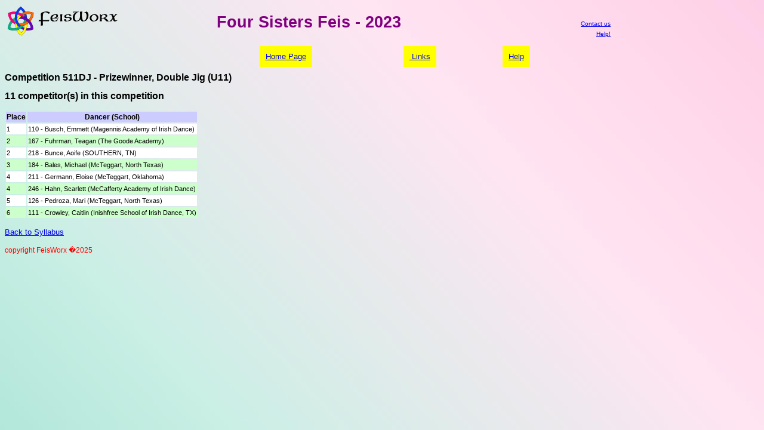

--- FILE ---
content_type: text/html; charset=UTF-8
request_url: https://feisworx.com/compresult.php?feis=2026&comp=511DJ
body_size: 2246
content:
<!DOCTYPE html><html><head><link rel=stylesheet type='text/css' href='share/feisworx.css'><link rel='shortcut icon' href='share/favicon.ico'><META http-equiv='expires' content='0'><META http-equiv='Content-Type' content='text/html; charset=ISO-8859-1'><title>Four Sisters Feis - 2023</title></head><body><table border='0'><tr><td align='left' valign='bottom' width='20%'><a href='index.php'><img src='../images/FeisWorxLogo2.gif' alt='FeisWorx' border='0'></a></td><td align='center' valign='top' width='60%'><h1>Four Sisters Feis - 2023</h1></td><td  align='right' valign='bottom' width='20%'><font size='-2'><a href='mailto:info@feisworx.com'>Contact us</a><br /><a href='faq.php'>Help!</a></font></td></tr></table><br /><table align='center' width='600'><tr><td align='center' valign='top'><a href='https://www.feisworx.com/index.php' class='sel'>Home&nbsp;Page</a></td><td align='center' valign='top'><a href='credit.php' class='sel'>&nbsp;Links</a></td><td align='center' valign='top'><a href='faq.php' class='sel'>Help</a></td></tr></table><h3>Competition 511DJ - Prizewinner, Double Jig (U11)</h3><h3>11 competitor(s) in this competition</h3><table border=0><tr class='feisinfo_hdr'><td>Place</td><td>Dancer (School)</td></tr><tr class='feisinfo_school_0'><td>1</td><td>110 - Busch, Emmett (Magennis Academy of Irish Dance)</td></tr><tr class='feisinfo_school_1'><td>2</td><td>167 - Fuhrman, Teagan (The Goode Academy)</td></tr><tr class='feisinfo_school_0'><td>2</td><td>218 - Bunce, Aoife (SOUTHERN, TN)</td></tr><tr class='feisinfo_school_1'><td>3</td><td>184 - Bales, Michael (McTeggart, North Texas)</td></tr><tr class='feisinfo_school_0'><td>4</td><td>211 - Germann, Eloise (McTeggart, Oklahoma)</td></tr><tr class='feisinfo_school_1'><td>4</td><td>246 - Hahn, Scarlett (McCafferty Academy of Irish Dance)</td></tr><tr class='feisinfo_school_0'><td>5</td><td>126 - Pedroza, Mari (McTeggart, North Texas)</td></tr><tr class='feisinfo_school_1'><td>6</td><td>111 - Crowley, Caitlin (Inishfree School of Irish Dance,  TX)</td></tr></table><p><a href='syllabus.php?feis=2026'>Back to Syllabus</a></p><DIV CLASS="copyright">copyright FeisWorx �2025</DIV>
</body>
</html>

